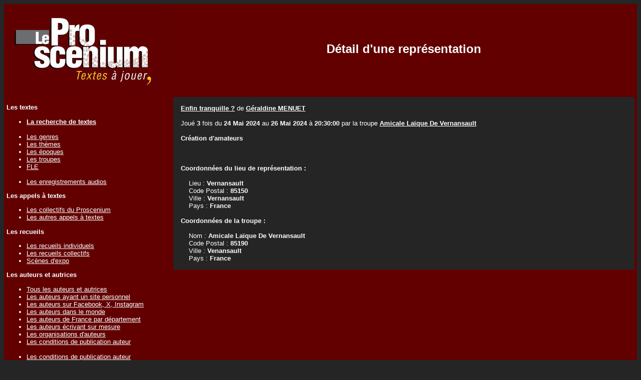

--- FILE ---
content_type: text/html; charset=UTF-8
request_url: https://leproscenium.com/DetailRepresentation.php?IdRepresentation=35747
body_size: 2000
content:
<!DOCTYPE html PUBLIC "-//W3C//DTD XHTML 1.0 Transitional//EN" "http://www.w3.org/TR/xhtml1/DTD/xhtml1-transitional.dtd">
<html xmlns="http://www.w3.org/1999/xhtml">
<head>
 <link href="css/stylesheet.css" rel="stylesheet" type="text/css" />
 
<title>D&eacute;tail d'une repr&eacute;sentation d'un texte de th&eacute;&acirc;tre | Le Proscenium</title>
<META Name="description" Content="Repr&eacute;sentation d'un texte de th&eacute;&acirc;tre en d&eacute;tail : lieu, date, heure...">


<body>
<table width="100%" border="0" cellspacing="0" cellpadding="5">
  <tr>
    <td width="20%" align="left" valign="top" class="CouleurFondTableauNormal"><a href="index.php" ><img src="Images/LogoLeProscenium.jpg" border="0" /></a></td>
    <td width="80%" align="center" class="CouleurFondTableauNormal">
    

  

    
    <span class="CouleurFondTableauEntete">D&eacute;tail d'une repr&eacute;sentation</span></td>
  </tr>
  <tr>
    <td align="left" valign="top"  class="CouleurFondTableauNormal"> 
    <p class="Arial12Bold">Les textes</p><ul><li class="Arial10Normal"><a href="FormulaireRecherche.php"><b>La recherche de textes</b></a></li><BR><li class="Arial10Normal"><a href="ParGenre.php">Les genres</a></li><li class="Arial10Normal"><a href="ParTheme.php">Les thèmes</a></li><li class="Arial10Normal"><a href="ParEpoque.php">Les époques</a></li><li class="Arial10Normal"><a href="ParTroupe.php">Les troupes</a></li><li class="Arial10Normal"><a href="FLE.php">FLE</a></li><BR><li class="Arial10Normal"><a href="EnregistrementAudio.php">Les enregistrements audios</a></li></ul><p class="Arial12Bold">Les appels à textes</p><ul><li class="Arial10Normal"><a href="LesCollectifs.php">Les collectifs du Proscenium</a></li><li class="Arial10Normal"><a href="LesAutresAppelsATextes.php">Les autres appels à textes</a></li></ul><p class="Arial12Bold">Les recueils</p><ul><li class="Arial10Normal"><a href="LesOuvragesIndividuels.php">Les recueils individuels</a></li><li class="Arial10Normal"><a href="LesOuvragesCollectifs.php">Les recueils collectifs</a></li><li class='Arial10Normal'><a href='Scenes-Expo.php'>Scènes d'expo</a></li></ul><p class="Arial12Bold">Les auteurs et autrices</p><ul><li class="Arial10Normal"><a href="ListeAuteurAlpha.php">Tous les auteurs et autrices</a></li><li class="Arial10Normal"><a href="ListeAuteurAlphaSite.php">Les auteurs ayant un site personnel</a></li><li class="Arial10Normal"><a href="ListeAuteurFacebookTwitter.php">Les auteurs sur Facebook, X, Instagram</a></li><li class="Arial10Normal"><a href="ListeAuteurDansLeMonde.php">Les auteurs dans le monde</a></li><li class="Arial10Normal"><a href="ListeAuteurDepartement.php">Les auteurs de France par département</a></li><li class="Arial10Normal"><a href="ListeAuteurAlphaEcritureSurMesure.php">Les auteurs écrivant sur mesure</a></li><li class="Arial10Normal"><a href="ListeAuteurOrganisation.php">Les organisations d'auteurs</a></li><li class="Arial10Normal"><a href="ConditionsDePublication.php">Les conditions de publication auteur</a></li><BR><li class="Arial12Normal"><a href="Abonnement.php">Les conditions de publication auteur</a></li></ul><p class='Arial12Bold'>Les éditeurs à compte d'éditeur</p><ul><li class="Arial10Normal"><a href="ListeEditeurAlpha.php">Les éditeurs</a></li><BR><li class="Arial10Normal"><a href="ListeAuteurEditeAlpha.php">Les auteurs édités</a></li><BR><li class="Arial10Normal"><a href="ConditionsDePublicationEditeur.php">Les conditions de publication éditeur</a></li></ul><p><b>Les sites d'auto édition</b> (édition à compte d'auteur)</p><ul><li class='Arial10Normal'><a href='ListeAutoEditionAlpha.php'>Les sites d'auto-édition</a></li><BR><li class="Arial10Normal"><a href="ListeAuteurAutoEditeAlpha.php">Les auteurs auto-édités</a></li></ul><p class="Arial12Bold">La publication</p><ul><li class="Arial10Normal"><a href="Publication.php"><b>La publication d'un texte</b></a></li><BR><li class="Arial10Normal"><a href="CalendrierPublication.php" >Les calendriers des publications</a></li><li class="Arial10Normal"><a href="EcritureSurMesure.php">L'écriture sur mesure</a></li></ul><p class="Arial12Bold">Les droits</p><ul><li class="Arial10Normal"><a href="PercevoirDroit.php">Les droits d'auteur</a></li><li class="Arial10Normal"><a href="DemarchePourJouer.php">La déclaration pour jouer un texte</a></li><li class="Arial10Normal"><a href="DeposerUnTexte.php">La protection d'un texte</a></li></ul><p class="Arial12Bold">Les réprésentations</p><ul><li class='Arial10Normal'><a href=ListeRepresentationToutes.php>Toutes les représentations (année & mois)</a></li><BR><li class='Arial10Normal'><a href=ListeRepresentationAmateur.php>Les représentations d'amateurs à venir</a></li><li class="Arial10Normal"><a href="ListeRepresentationPro.php">Les représentations professionnelles à venir</a></li><BR><li class="Arial10Normal"><a href="AntiRobotAuteurJoueAmateur.php">Les auteurs joués par des amateurs</a></li><li class="Arial10Normal"><a href="AntiRobotAuteurJouePro.php">Les auteurs joués par des professionnels</a></li><li class="Arial10Normal"><a href="AntiRobotAjouterUneRepresentation.php">L'ajout d'une représentation</a></li></ul><p class="Arial12Bold">Le reste du monde</p><ul><li class="Arial10Normal"><a href="ListeAnnonce.php">Les annonces</a></li><li class="Arial10Normal"><a href="ListeLien.php">Les liens</a></li><li class="Arial10Normal"><a href="ListeTexteNonFrancophone.php">Les textes non francophones</a></li></ul><p class="Arial12Bold">A propos du site</p><ul><li class="Arial10Normal"><a href="QuiSommesNous.php">Qui sommes nous ?</a></li><li class="Arial10Normal"><a href="PourquoiCeSite.php">Pourquoi ce site ?</a></li><li class="Arial10Normal"><a href="LesChiffres.php">Quelques chiffres sur le site</a></li><li class="Arial10Normal"><a href="Actualité.php">L'actualité du site</a></li><li class="Arial10Normal"><a href="FAQ.php">FAQ : Foire aux questions</a></li><li class="Arial10Normal"><a href="InformationsLegales.php">Informations légales</a></li></ul><p class="Arial12Bold"><a href="QuiSommesNous.php">Contact</a></p><p>&nbsp;</p><p align="center"><a href="https://www.facebook.com/LeProscenium" target="_blank"><img src="Images/FacebookLien.jpg" border="0"></a></p></td>
    <td align="left" valign="top" class="CouleurFondTableauNormal"><table width="100%" border="0" cellspacing="0" cellpadding="15">
      <tr>
        <td class="CouleurFondTableauContenuNormal">

<B><A HREF = Detail.php?IdPiece=22254>Enfin tranquille ?</A></B>  de <b><A HREF = PresentationAuteur.php?IdAuteur=2409>Géraldine MENUET</A></b><BR><BR>Jou&eacute; <b>3</b> fois du <b>24 Mai 2024</b> au <b>26 Mai 2024</b> &agrave; <b>20:30:00</b> par la troupe <b><A HREF = DetailCompagnie.php?IdCompagnie=298 target='_blank'>Amicale Laïque De Vernansault</A></b><BR><BR><b>Cr&eacute;ation d'amateurs</b><BR><BR><b></b><BR><BR><b>Coordonn&eacute;es du lieu de repr&eacute;sentation :</b><BR><BR>&nbsp&nbsp&nbsp&nbspLieu : <b>Vernansault</b><BR>&nbsp&nbsp&nbsp&nbspCode Postal : <b>85150</b><BR>&nbsp&nbsp&nbsp&nbspVille : <b>Vernansault</b><BR>&nbsp&nbsp&nbsp&nbspPays : <b>France</b><BR><b><BR>Coordonn&eacute;es de la troupe :</b><BR><BR>&nbsp&nbsp&nbsp&nbspNom : <b>Amicale Laïque De Vernansault</b><BR>&nbsp&nbsp&nbsp&nbspCode Postal : <b>85190</b><BR>&nbsp&nbsp&nbsp&nbspVille : <b>Venansault</b><BR>&nbsp&nbsp&nbsp&nbspPays : <b>France</b><BR>
        </td>
      </tr>
    </table></td>
  </tr>
</table>
</body>
</html>


--- FILE ---
content_type: text/css
request_url: https://leproscenium.com/css/stylesheet.css
body_size: 284
content:
.Arial6Normal {  font-family: Arial, Helvetica, sans-serif; font-size: 6pt; font-weight: normal; color: #FFFFFF}
.Arial8Normal {  font-family: Arial, Helvetica, sans-serif; font-size: 8pt; font-weight: normal; color: #FFFFFF}
.Arial10Normal {  font-family: Arial, Helvetica, sans-serif; font-size: 10pt; font-weight: normal; color: #FFFFFF}
.Arial10Bold {  font-family: Arial, Helvetica, sans-serif; font-size: 10pt; font-weight: bold; color: #FFFFFF}

.Arial12Bold {  font-family: Arial, Helvetica, sans-serif; font-size: 10pt; font-weight: bold; color: #FFFFFF}
.Arial12Normal {  font-family: Arial, Helvetica, sans-serif; font-size: 10pt; font-weight: normal; color: #FFFFFF}

.Arial10NormalJaune {  font-family: Arial, Helvetica, sans-serif; font-size: 10pt; font-weight: normal; color: #FF0}
.Arial10BoldJaune {  font-family: Arial, Helvetica, sans-serif; font-size: 10pt; font-weight: bold; color: #FF0}
.Arial12NormalJaune {  font-family: Arial, Helvetica, sans-serif; font-size: 12pt; font-weight: normal; color: #FF0}
.Arial12BoldJaune {  font-family: Arial, Helvetica, sans-serif; font-size: 12pt; font-weight: bold; color: #FF0}

.Arial14Bold {  font-family: Arial, Helvetica, sans-serif; font-size: 14pt; font-weight: bold; color: #FFFFFF}
.Arial14Normal {  font-family: Arial, Helvetica, sans-serif; font-size: 14pt; font-weight: normal; color: #FFFFFF}

.Arial15Bold {  font-family: Arial, Helvetica, sans-serif; font-size: 15pt; font-weight: bold; color: #FFFFFF}

.Arial20Bold {font-family: Arial, Helvetica, sans-serif; font-size: 16pt; font-weight: bold; color: #FFFFFF}

.Arial30Bold {font-family: Arial, Helvetica, sans-serif; font-size: 18pt; font-weight: bold; color: #FFFFFF}
#BlocTexteArial10Normal {
}

a:link {
	color: #FFFFFF;
}
a:visited {
	color: #FFFFFF;
}
a:hover {
	color: #FFFFFF;
}
a:active {
	color: #FFFFFF;
}

.CouleurFondTableauContenuNormal {
	background-color: #252525;
	font-family: Arial, Helvetica, sans-serif;
	font-size: 10pt;
	color: #FFFFFF
}

.CouleurFondTableauNormal {
	background-color: #620000;
	font-family: Arial, Helvetica, sans-serif;
	font-size: 10pt;
	color: #FFFFFF
}

.CouleurFondTableauEntete {
	background-color: #620000;
	font-family: Arial, Helvetica, sans-serif;
	font-size: 18pt;
	font-weight: bold;
	color: #FFFFFF
}

body {
	background-color: #252525;
}

body,td,th {
	color: #FFF;
	font-family: Arial, Helvetica, sans-serif;
}

h1 {font-family: Arial, Helvetica, sans-serif; font-size: 18pt; font-weight: bold; color: #FFFFFF}
